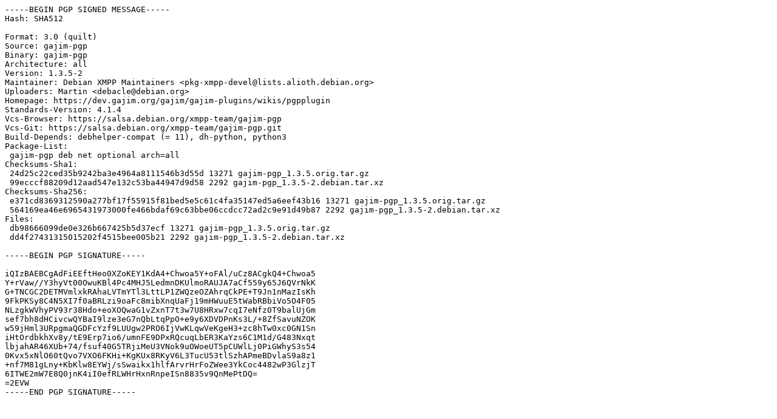

--- FILE ---
content_type: text/prs.lines.tag
request_url: http://archive.ubuntu.com/ubuntu/pool/universe/g/gajim-pgp/gajim-pgp_1.3.5-2.dsc
body_size: 1947
content:
-----BEGIN PGP SIGNED MESSAGE-----
Hash: SHA512

Format: 3.0 (quilt)
Source: gajim-pgp
Binary: gajim-pgp
Architecture: all
Version: 1.3.5-2
Maintainer: Debian XMPP Maintainers <pkg-xmpp-devel@lists.alioth.debian.org>
Uploaders: Martin <debacle@debian.org>
Homepage: https://dev.gajim.org/gajim/gajim-plugins/wikis/pgpplugin
Standards-Version: 4.1.4
Vcs-Browser: https://salsa.debian.org/xmpp-team/gajim-pgp
Vcs-Git: https://salsa.debian.org/xmpp-team/gajim-pgp.git
Build-Depends: debhelper-compat (= 11), dh-python, python3
Package-List:
 gajim-pgp deb net optional arch=all
Checksums-Sha1:
 24d25c22ced35b9242ba3e4964a8111546b3d55d 13271 gajim-pgp_1.3.5.orig.tar.gz
 99ecccf88209d12aad547e132c53ba44947d9d58 2292 gajim-pgp_1.3.5-2.debian.tar.xz
Checksums-Sha256:
 e371cd8369312590a277bf17f55915f81bed5e5c61c4fa35147ed5a6eef43b16 13271 gajim-pgp_1.3.5.orig.tar.gz
 564169ea46e6965431973000fe466bdaf69c63bbe06ccdcc72ad2c9e91d49b87 2292 gajim-pgp_1.3.5-2.debian.tar.xz
Files:
 db98666099de0e326b667425b5d37ecf 13271 gajim-pgp_1.3.5.orig.tar.gz
 dd4f27431315015202f4515bee005b21 2292 gajim-pgp_1.3.5-2.debian.tar.xz

-----BEGIN PGP SIGNATURE-----

iQIzBAEBCgAdFiEEftHeo0XZoKEY1KdA4+Chwoa5Y+oFAl/uCz8ACgkQ4+Chwoa5
Y+rVaw//Y3hyVt00OwuKBl4Pc4MHJ5LedmnDKUlmoRAUJA7aCf559y65J6QVrNkK
G+TNCGC2DETMVmlxkRAhaLVTmYTl3LttLP1ZWQzeOZAhrqCkPE+T9Jn1nMazIsKh
9FkPKSy8C4N5XI7f0aBRLzi9oaFc8mibXnqUaFj19mHWuuE5tWabRBbiVo5O4F05
NLzgkWVhyPV93r38Hdo+eoXOQwaG1vZxnT7t3w7U8HRxw7cqI7eNfz0T9balUjGm
sef7bh8dHCivcwQYBaI9lze3eG7nQbLtqPpO+e9y6XDVDPnKs3L/+8ZfSavuNZOK
w59jHml3URpgmaQGDFcYzf9LUUgw2PRO6IjVwKLqwVeKgeH3+zc8hTw0xc0GN1Sn
iHtOrdbkhXv8y/tE9Erp7io6/umnFE9DPxRQcuqLbER3KaYzs6C1M1d/G483Nxqt
lbjahAR46XUb+74/fsuf40G5TRjiMeU3VNok9uOWoeUT5pCUWlLj0PiGWhyS3s54
0Kvx5xNlO60tQvo7VXO6FKHi+KgKUx8RKyV6L3TucU53tlSzhAPmeBDvlaS9a8z1
+nf7M81gLny+KbKlw8EYWj/sSwaikx1hlfArvrHrFoZWee3YkCoc4482wP3GlzjT
6ITWE2mW7E8Q0jnK4iI0efRLWHrHxnRnpeISn8835v9QnMePtDQ=
=2EVW
-----END PGP SIGNATURE-----
